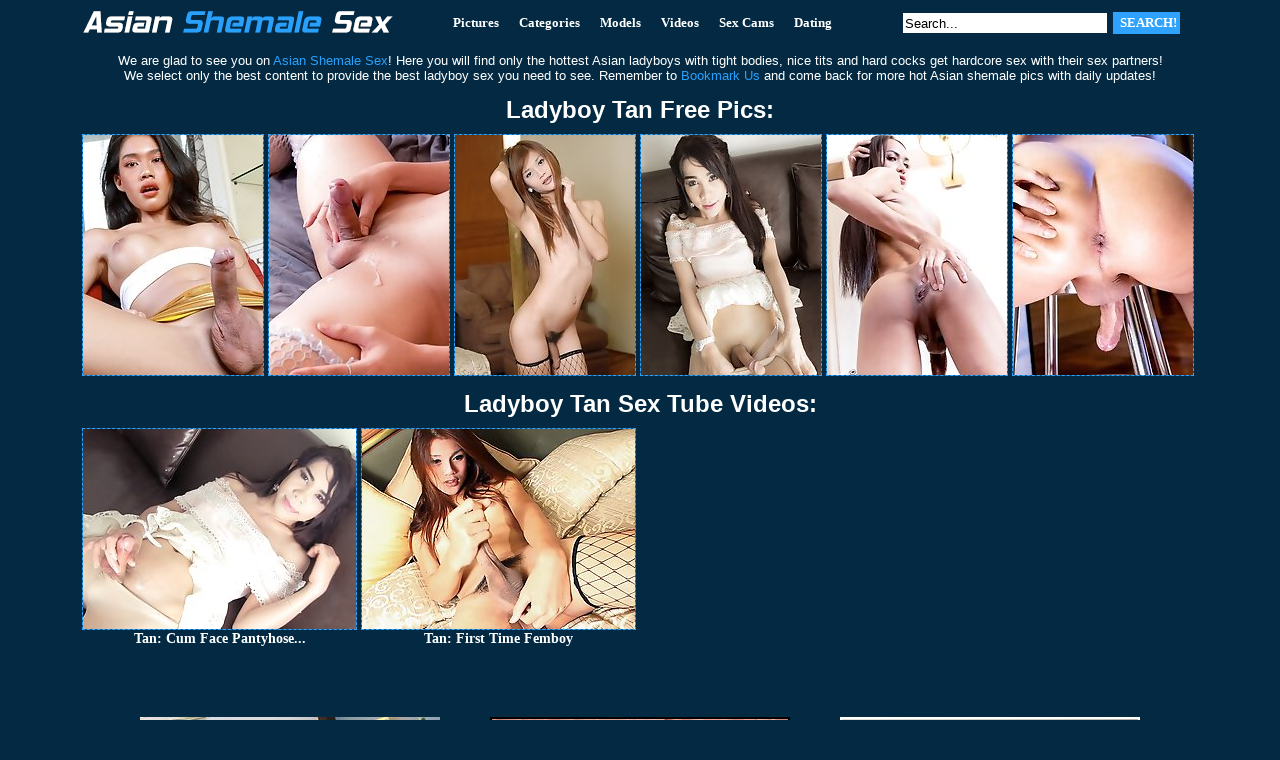

--- FILE ---
content_type: text/html; charset=UTF-8
request_url: http://asianshemalesex.com/models/tan/pics.php
body_size: 8753
content:
<!doctype html>
<html>
<head>
<script type="text/javascript">
<!--
document.cookie="usamamy=sF8FM9e2DJnKPDEelMXwwfDF8MXwxfDF8MHwwfDB8MHwwfDIwN2YxNTNmMTlmMzkzOWQ3YjJmNjMyOTI4NTI1ODVhYuV8O8z4WPGgp11WKxrJKfZzS; expires=Thursday, 22 Jan 26 07:25:27 GMT; path=/; domain=.asianshemalesex.com;"
//-->
</script>
<title>Asian Shemale Tan Sex Pics!</title>
<meta charset="utf-8">
<link rel="stylesheet" href="/css/style.css" type="text/css">

<meta name="description" content="Here you can enjoy only the hottest Asian shemale models with tight bodies, nice tits and hard cocks! Ladyboy Tan.">
<meta name="keywords" content="ladyboy sex, ladyboy porn, asian shemales, asian ladyboys, thai ladyboys, asian ts, asian tranny, asian transsexual, ladyboy pornstars, ladyboy pictures, ladyboy pics, ladyboy movies, ladyboy videos, ladyboy tube, ladyboy cock, ladyboy big cock, ladyboy models">
<base target="_blank">
<script src="http://ajax.googleapis.com/ajax/libs/jquery/1.7.1/jquery.min.js"></script>
<script type="text/javascript">
$(document).ready(function(){
 
$(window).scroll(function(){
if ($(this).scrollTop() > 100) {
$('.scrollup').fadeIn();
} else {
$('.scrollup').fadeOut();
}
});
 
$('.scrollup').click(function(){
$("html, body").animate({ scrollTop: 0 }, 600);
return false;
});
 
});
</script>
</head>
<body>

<div id="top_line">
<div id="top_line_oll">
<div class="logo"></div>
<div class="mainmenu">
<ul>
<li><a href="/" target="_self">Pictures</a>
<ul>
 <li><a href="/" target="_self">Top Rated</a></li>
 <li><a href="/new.php?p=1" target="_self">New Pics</a></li>
</ul>
</li>
<li><a href="/categories.php" target="_self">Categories</a>
<ul>
 <li><a href="/categories.php" target="_self">Most Popular</a></li>
 <li><a href="#categories" target="_self">A-Z Categories</a></li>
</ul>
</li>
<li><a href="/models.php" target="_self">Models</a>
<ul>
 <li><a href="/models.php" target="_self">Most Popular</a></li>
 <li><a href="#models" target="_self">A-Z Models</a></li>
</ul>
</li>
<li><a href="/tube.php" target="_self">Videos</a></li>
<li><a href="https://www.livetschat.com/">Sex Cams</a></li>
<li><a href="http://www.ladyboymeet.com/free_db_n2/?aff_id=razzor&aff_pg=PPU">Dating</a></li>
</ul>
<div class="s_form">
	<form name="searchform" method="get" action="/search.php" class="s_form" target="_blank">
	<input type="text" class="s_input" name="search" size="20" onclick="this.value = '';" value="Search..." />
	<input type="submit" class="s_submit" value="SEARCH!"></form>
</div>
</div>
</div>
</div>
<div style="clear: both;"></div>
<div class="start"></div>

<center><div id="main">

<p>We are glad to see you on <font color="#29A0FC">Asian Shemale Sex</font>! Here you will find only the hottest Asian ladyboys with tight bodies, nice tits and hard cocks get hardcore sex with their sex partners!<br>We select only the best content to provide the best ladyboy sex you need to see. Remember to <font color="#29A0FC">Bookmark Us</font> and come back for more hot Asian shemale pics with daily updates!</p>

<p class="top">Ladyboy Tan Free Pics:</p>

<div id="thumb_240">

    <a href="/pictures/coco-is-a-beautiful-tan-skinned-young-ladyboy-with/?i4sySRg5oAK7LICX"><img src="/pics/tp/851620.jpg" width="180" height="240" alt="Coco is a beautiful tan skinned young ladyboy with big tits. Look at her amazing slim body and ass!"></a>
    <a href="/pictures/ladyboy-tan-strips-and-shows-you-her-super-tight-b/?i4sySRkYsPq1SLoKPG"><img src="/pics/zA/1429395.jpg" width="180" height="240" alt="Ladyboy Tan strips and shows you her super tight body! Enjoy as her fingers work up and down on her gorgeous cock with pleasure and she cums!"></a>
    <a href="/pictures/ladyboy-tan/?i4sySRo5r7IhVG"><img src="/pics/a/776.jpg" width="180" height="240" alt="Ladyboy Tan"></a>
    <a href="/pictures/cum-face-pantyhose-jerkoff/?i4sySRs3DxULyq"><img src="/pics/j/9450.jpg" width="180" height="240" alt="Cum Face Pantyhose Jerkoff"></a>
    <a href="/pictures/if-you-love-tall-and-tan-beauty-then-ice-is-your-a/?i4sySRwYyrPJSMrrnW"><img src="/pics/AC/1534026.jpg" width="180" height="240" alt="If you love tall and tan beauty, then Ice is your Asian tgirl! She has a tight body and her yummy sets are ready for lovin&#039;!"></a>
    <a href="/pictures/ladyboy-tan-is-here-and-she-is-not-only-attractive/?i4sySRAYvbwJSLCZHa"><img src="/pics/gB/1462273.jpg" width="180" height="240" alt="Ladyboy Tan is here and she is not only attractive but she&#039;s naughty as well. She has a nice set of legs, a ripe booty, and a hard cock!"></a>

    
    
    
    
    
    

    
    
    
    
    
    

    
    
    
    
    
    

    
    
    
    
    
    

    
    
    
    
    
    

    
    
    
    
    
    

    
    
    
    
    
    

    
    
    
    
    
    

    
    
    
    
    
    

    
    
    
    
    
    

    
    
    
    
    
    

    
    
    
    
    
    

    
    
    
    
    
    

    
    
    
    
    
    

</div>

<div style="clear: both;"></div>

<p class="top">Ladyboy Tan Sex Tube Videos:</p>

<div id="tube">
<div class="video"><a href="http://asianshemalesex.com/tube/tan-cum-face-pantyhose-jerkoff-6251.html" id="tmpli4syS7g3nIUHka"><img src="/pics/j/9017.jpg" width="273" height="200" alt="Tan: Cum Face Pantyhose Jerkoff"><br><p>Tan: Cum Face Pantyhose...</p></a></div>
<div class="video"><a href="http://asianshemalesex.com/tube/tan-first-time-femboy-3954.html" id="tmpli4syS7k0PLT2rG"><img src="/pics/g/6535.jpg" width="273" height="200" alt="Tan: First Time Femboy"><br><p>Tan: First Time Femboy</p></a></div>


</div>

<div id="tube">




</div>

<div id="tube">




</div>

<div id="tube">




</div>

<div id="tube">




</div>

<div id="tube">




</div>

<div id="tube">




</div>

<div style="clear: both;"></div>

<div id="reclama">
<div class="one_rec"><a href="http://join.asiantgirl.com/track/MTk3Ni4yLjg4LjIxNi4xMC4wLjAuMC4w"><img src="/images/asiantgirl.jpg"></a></div>
<div class="one_rec"><a href="https://join.ladyboygold.com/track/MjIyOC4yLjYuNi4zLjAuMC4wLjA"><img src="/images/ladyboygold.gif"></a></div>
<div class="one_rec"><a href="https://join.helloladyboy.com/track/MzAwMDE1OS4xLjIxLjM1LjEuMC4wLjAuMA"><img src="/images/helloladyboy.gif"></a></div>
</div>

<p class="top">Most Popular Ladyboy Models:</p>

<div id="thumb">
<div class="models"><a href="/models/creamy/pics.php"><img src="/pics/yF/1688715.jpg" width="180" height="240" alt="Creamy"><br><p>Creamy</p></a></div>
<div class="models"><a href="/models/miran/pics.php"><img src="/pics/gj/526023.jpg" width="180" height="240" alt="Miran"><br><p>Miran</p></a></div>
<div class="models"><a href="/models/chulin/pics.php"><img src="/pics/Vi/515252.jpg" width="180" height="240" alt="Chulin"><br><p>Chulin</p></a></div>
<div class="models"><a href="/models/honey/pics.php"><img src="/pics/ut/1060227.jpg" width="180" height="240" alt="Honey"><br><p>Honey</p></a></div>
<div class="models"><a href="/models/natty/pics.php"><img src="/pics/a/962.jpg" width="180" height="240" alt="Natty"><br><p>Natty</p></a></div>
<div class="models"><a href="/models/bee/pics.php"><img src="/pics/II/1854752.jpg" width="180" height="240" alt="Bee"><br><p>Bee</p></a></div>
</div>

<div id="thumb">
<div class="models"><a href="/models/alice/pics.php"><img src="/pics/yB/1480024.jpg" width="180" height="240" alt="Alice"><br><p>Alice</p></a></div>
<div class="models"><a href="/models/amy/pics.php"><img src="/pics/a/968.jpg" width="180" height="240" alt="Amy"><br><p>Amy</p></a></div>
<div class="models"><a href="/models/mos/pics.php"><img src="/pics/pm/691071.jpg" width="180" height="240" alt="Mos"><br><p>Mos</p></a></div>
<div class="models"><a href="/models/kaoru/pics.php"><img src="/pics/cv/1146745.jpg" width="180" height="240" alt="Kaoru"><br><p>Kaoru</p></a></div>
<div class="models"><a href="/models/emmy/pics.php"><img src="/pics/hy/1307424.jpg" width="180" height="240" alt="Emmy"><br><p>Emmy</p></a></div>
<div class="models"><a href="/models/smile/pics.php"><img src="/pics/FB/1487150.jpg" width="180" height="240" alt="Smile"><br><p>Smile</p></a></div>
</div>

<div id="thumb">
<div class="models"><a href="/models/yui/pics.php"><img src="/pics/oq/898558.jpg" width="180" height="240" alt="Yui"><br><p>Yui</p></a></div>
<div class="models"><a href="/models/ice/pics.php"><img src="/pics/SK/1968179.jpg" width="180" height="240" alt="Ice"><br><p>Ice</p></a></div>
<div class="models"><a href="/models/jasmine/pics.php"><img src="/pics/wb/126148.jpg" width="180" height="240" alt="Jasmine"><br><p>Jasmine</p></a></div>
<div class="models"><a href="/models/may/pics.php"><img src="/pics/ch/418552.jpg" width="180" height="240" alt="May"><br><p>May</p></a></div>
<div class="models"><a href="/models/lee/pics.php"><img src="/pics/Cl/652425.jpg" width="180" height="240" alt="Lee"><br><p>Lee</p></a></div>
<div class="models"><a href="/models/many/pics.php"><img src="/pics/Ao/806193.jpg" width="180" height="240" alt="Many"><br><p>Many</p></a></div>
</div>

<div id="thumb">
<div class="models"><a href="/models/green/pics.php"><img src="/pics/e/4119.jpg" width="180" height="240" alt="Green"><br><p>Green</p></a></div>
<div class="models"><a href="/models/hyori/pics.php"><img src="/pics/Zh/467811.jpg" width="180" height="240" alt="Hyori"><br><p>Hyori</p></a></div>
<div class="models"><a href="/models/got/pics.php"><img src="/pics/wq/906211.jpg" width="180" height="240" alt="Got"><br><p>Got</p></a></div>
<div class="models"><a href="/models/bell/pics.php"><img src="/pics/rD/1577389.jpg" width="180" height="240" alt="Bell"><br><p>Bell</p></a></div>
<div class="models"><a href="/models/noon/pics.php"><img src="/pics/Uy/1346372.jpg" width="180" height="240" alt="Noon"><br><p>Noon</p></a></div>
<div class="models"><a href="/models/bella/pics.php"><img src="/pics/VK/1971203.jpg" width="180" height="240" alt="Bella"><br><p>Bella</p></a></div>
</div>

<div id="thumb">
<div class="models"><a href="/models/nadia/pics.php"><img src="/pics/hC/1515664.jpg" width="180" height="240" alt="Nadia"><br><p>Nadia</p></a></div>
<div class="models"><a href="/models/oil/pics.php"><img src="/pics/b/1743.jpg" width="180" height="240" alt="Oil"><br><p>Oil</p></a></div>
<div class="models"><a href="/models/allison/pics.php"><img src="/pics/Zn/779118.jpg" width="180" height="240" alt="Allison"><br><p>Allison</p></a></div>
<div class="models"><a href="/models/lily/pics.php"><img src="/pics/IO/2166023.jpg" width="180" height="240" alt="Lily"><br><p>Lily</p></a></div>
<div class="models"><a href="/models/arin/pics.php"><img src="/pics/a/112.jpg" width="180" height="240" alt="Arin"><br><p>Arin</p></a></div>
<div class="models"><a href="/models/tata/pics.php"><img src="/pics/lr/947665.jpg" width="180" height="240" alt="Tata"><br><p>Tata</p></a></div>
</div>

<div id="thumb">
<div class="models"><a href="/models/pinky/pics.php"><img src="/pics/II/1854150.jpg" width="180" height="240" alt="Pinky"><br><p>Pinky</p></a></div>
<div class="models"><a href="/models/mari/pics.php"><img src="/pics/Gz/1384091.jpg" width="180" height="240" alt="Mari"><br><p>Mari</p></a></div>
<div class="models"><a href="/models/rui/pics.php"><img src="/pics/hn/735852.jpg" width="180" height="240" alt="Rui"><br><p>Rui</p></a></div>
<div class="models"><a href="/models/serina/pics.php"><img src="/pics/vs/1009832.jpg" width="180" height="240" alt="Serina"><br><p>Serina</p></a></div>
<div class="models"><a href="/models/moo/pics.php"><img src="/pics/e/4811.jpg" width="180" height="240" alt="Moo"><br><p>Moo</p></a></div>
<div class="models"><a href="/models/lanta/pics.php"><img src="/pics/hm/683981.jpg" width="180" height="240" alt="Lanta"><br><p>Lanta</p></a></div>
</div>

<div id="thumb">
<div class="models"><a href="/models/pop/pics.php"><img src="/pics/kn/738317.jpg" width="180" height="240" alt="Pop"><br><p>Pop</p></a></div>
<div class="models"><a href="/models/nutty/pics.php"><img src="/pics/EE/1642759.jpg" width="180" height="240" alt="Nutty"><br><p>Nutty</p></a></div>
<div class="models"><a href="/models/candy/pics.php"><img src="/pics/a/872.jpg" width="180" height="240" alt="Candy"><br><p>Candy</p></a></div>
<div class="models"><a href="/models/dao/pics.php"><img src="/pics/a/290.jpg" width="180" height="240" alt="Dao"><br><p>Dao</p></a></div>
<div class="models"><a href="/models/masem/pics.php"><img src="/pics/Io/814514.jpg" width="180" height="240" alt="Masem"><br><p>Masem</p></a></div>
<div class="models"><a href="/models/cindy/pics.php"><img src="/pics/RB/1499604.jpg" width="180" height="240" alt="Cindy"><br><p>Cindy</p></a></div>
</div>

<div id="thumb">
<div class="models"><a href="/models/kai/pics.php"><img src="/pics/b/1271.jpg" width="180" height="240" alt="Kai"><br><p>Kai</p></a></div>
<div class="models"><a href="/models/mimi/pics.php"><img src="/pics/pq/899777.jpg" width="180" height="240" alt="Mimi"><br><p>Mimi</p></a></div>
<div class="models"><a href="/models/nanny/pics.php"><img src="/pics/py/1315955.jpg" width="180" height="240" alt="Nanny"><br><p>Nanny</p></a></div>
<div class="models"><a href="/models/yoko/pics.php"><img src="/pics/pp/847301.jpg" width="180" height="240" alt="Yoko"><br><p>Yoko</p></a></div>
<div class="models"><a href="/models/mint/pics.php"><img src="/pics/DM/2057672.jpg" width="180" height="240" alt="Mint"><br><p>Mint</p></a></div>
<div class="models"><a href="/models/jenny/pics.php"><img src="/pics/RC/1551133.jpg" width="180" height="240" alt="Jenny"><br><p>Jenny</p></a></div>
</div>

<div style="clear: both;"></div>

<a name="categories"></a>
<p class="top">Ladyboy Porn Categories:</p>
<table class="shemales"  cellpadding="0" cellspacing="0" >
<tbody><tr>

<td>
<div align="left"><p class="catlist">
<a href="/categories/anal/pics.php">Anal</a> (210)<br>
<a href="/categories/asian/pics.php">Asian</a> (3492)<br>
<a href="/categories/ass/pics.php">Ass</a> (613)<br>
<a href="/categories/babe/pics.php">Babe</a> (31)<br>
<a href="/categories/bareback/pics.php">Bareback</a> (947)<br>
<a href="/categories/bathroom/pics.php">Bathroom</a> (49)<br>
</p></div></td>

<td>
<div align="left"><p class="catlist">
<a href="/categories/big-booty/pics.php">Big Booty</a> (105)<br>
<a href="/categories/big-cock/pics.php">Big Cock</a> (566)<br>
<a href="/categories/big-tits/pics.php">Big Tits</a> (552)<br>
<a href="/categories/bikini/pics.php">Bikini</a> (195)<br>
<a href="/categories/blonde/pics.php">Blonde</a> (60)<br>
<a href="/categories/blowjob/pics.php">Blowjob</a> (478)<br>
</p></div></td>

<td>
<div align="left"><p class="catlist">
<a href="/categories/creampie/pics.php">Creampie</a> (517)<br>
<a href="/categories/cum/pics.php">Cum</a> (454)<br>
<a href="/categories/cumshot/pics.php">Cumshot</a> (523)<br>
<a href="/categories/facial/pics.php">Facial</a> (206)<br>
<a href="/categories/feet/pics.php">Feet</a> (41)<br>
<a href="/categories/fingering/pics.php">Fingering</a> (52)<br>
</p></div></td>

<td>
<div align="left"><p class="catlist">
<a href="/categories/fucking/pics.php">Fucking</a> (539)<br>
<a href="/categories/gaping/pics.php">Gaping</a> (134)<br>
<a href="/categories/handjob/pics.php">Handjob</a> (144)<br>
<a href="/categories/hardcore/pics.php">Hardcore</a> (131)<br>
<a href="/categories/japanese/pics.php">Japanese</a> (451)<br>
<a href="/categories/legs/pics.php">Legs</a> (65)<br>
</p></div></td>

<td>
<div align="left"><p class="catlist">
<a href="/categories/lingerie/pics.php">Lingerie</a> (269)<br>
<a href="/categories/massage/pics.php">Massage</a> (30)<br>
<a href="/categories/masturbation/pics.php">Masturbation</a> (862)<br>
<a href="/categories/panties/pics.php">Panties</a> (73)<br>
<a href="/categories/pantyhose/pics.php">Pantyhose</a> (32)<br>
<a href="/categories/peeing/pics.php">Peeing</a> (46)<br>
</p></div></td>

<td>
<div align="left"><p class="catlist">
<a href="/categories/pov/pics.php">POV</a> (52)<br>
<a href="/categories/redhead/pics.php">Redhead</a> (29)<br>
<a href="/categories/schoolgirl/pics.php">Schoolgirl</a> (70)<br>
<a href="/categories/shorts/pics.php">Shorts</a> (52)<br>
<a href="/categories/skinny/pics.php">Skinny</a> (464)<br>
<a href="/categories/small-cock/pics.php">Small Cock</a> (41)<br>
</p></div></td>

<td>
<div align="left"><p class="catlist">
<a href="/categories/small-tits/pics.php">Small Tits</a> (325)<br>
<a href="/categories/socks/pics.php">Socks</a> (27)<br>
<a href="/categories/solo/pics.php">Solo</a> (972)<br>
<a href="/categories/spreading/pics.php">Spreading</a> (177)<br>
<a href="/categories/stockings/pics.php">Stockings</a> (56)<br>
<a href="/categories/tattoo/pics.php">Tattoo</a> (86)<br>
</p></div></td>

<td>
<div align="left"><p class="catlist">
<a href="/categories/teen/pics.php">Teen</a> (96)<br>
<a href="/categories/thick/pics.php">Thick</a> (59)<br>
<a href="/categories/threesome/pics.php">Threesome</a> (66)<br>
<a href="/categories/toys/pics.php">Toys</a> (471)<br>
<a href="/categories/uniform/pics.php">Uniform</a> (77)<br>
<a href="/categories/young/pics.php">Young</a> (275)<br>
</p></div></td>

</tr></tbody></table>

<a name="models"></a>
<p class="top">Top Ladyboy Models:</p>
<table class="shemales"  cellpadding="0" cellspacing="0" >
<tbody><tr>

<td>
<div align="left"><p class="catlist">
<a href="/models/ae/pics.php">Ae</a> (7)<br>
<a href="/models/aeen/pics.php">Aeen</a> (5)<br>
<a href="/models/ai/pics.php">Ai</a> (14)<br>
<a href="/models/alice/pics.php">Alice</a> (83)<br>
<a href="/models/alis/pics.php">Alis</a> (6)<br>
<a href="/models/allison/pics.php">Allison</a> (44)<br>
<a href="/models/ally/pics.php">Ally</a> (16)<br>
<a href="/models/am/pics.php">Am</a> (15)<br>
<a href="/models/ami/pics.php">Ami</a> (9)<br>
<a href="/models/amp/pics.php">Amp</a> (9)<br>
<a href="/models/amy/pics.php">Amy</a> (64)<br>
<a href="/models/angel/pics.php">Angel</a> (17)<br>
<a href="/models/anita/pics.php">Anita</a> (5)<br>
<a href="/models/ann/pics.php">Ann</a> (13)<br>
<a href="/models/anna/pics.php">Anna</a> (25)<br>
<a href="/models/annie/pics.php">Annie</a> (6)<br>
<a href="/models/apple/pics.php">Apple</a> (9)<br>
<a href="/models/arin/pics.php">Arin</a> (31)<br>
<a href="/models/aris/pics.php">Aris</a> (7)<br>
<a href="/models/arm/pics.php">Arm</a> (10)<br>
<a href="/models/army/pics.php">Army</a> (14)<br>
<a href="/models/aum/pics.php">Aum</a> (15)<br>
<a href="/models/ayumi/pics.php">Ayumi</a> (10)<br>
<a href="/models/baitoey/pics.php">Baitoey</a> (5)<br>
<a href="/models/ball/pics.php">Ball</a> (16)<br>
<a href="/models/bam/pics.php">Bam</a> (16)<br>
<a href="/models/bar/pics.php">Bar</a> (5)<br>
<a href="/models/basty/pics.php">Basty</a> (5)<br>
<a href="/models/bay/pics.php">Bay</a> (9)<br>
<a href="/models/beau/pics.php">Beau</a> (6)<br>
<a href="/models/bee/pics.php">Bee</a> (28)<br>
<a href="/models/beer/pics.php">Beer</a> (20)<br>
<a href="/models/bell/pics.php">Bell</a> (28)<br>
<a href="/models/bella/pics.php">Bella</a> (36)<br>
<a href="/models/belle/pics.php">Belle</a> (16)<br>
</p></div></td>

<td>
<div align="left"><p class="catlist">
<a href="/models/benty/pics.php">Benty</a> (23)<br>
<a href="/models/benz/pics.php">Benz</a> (19)<br>
<a href="/models/berry/pics.php">Berry</a> (6)<br>
<a href="/models/bipor/pics.php">Bipor</a> (13)<br>
<a href="/models/bo/pics.php">Bo</a> (14)<br>
<a href="/models/bom/pics.php">Bom</a> (6)<br>
<a href="/models/bon/pics.php">Bon</a> (18)<br>
<a href="/models/bonus/pics.php">Bonus</a> (13)<br>
<a href="/models/book/pics.php">Book</a> (11)<br>
<a href="/models/bow/pics.php">Bow</a> (9)<br>
<a href="/models/boyo/pics.php">Boyo</a> (5)<br>
<a href="/models/bua/pics.php">Bua</a> (13)<br>
<a href="/models/cake/pics.php">Cake</a> (13)<br>
<a href="/models/campus/pics.php">Campus</a> (8)<br>
<a href="/models/candy/pics.php">Candy</a> (30)<br>
<a href="/models/cara/pics.php">Cara</a> (8)<br>
<a href="/models/carrott/pics.php">Carrott</a> (5)<br>
<a href="/models/cartoon/pics.php">Cartoon</a> (27)<br>
<a href="/models/charm/pics.php">Charm</a> (7)<br>
<a href="/models/cheez/pics.php">Cheez</a> (9)<br>
<a href="/models/cheraim/pics.php">Cheraim</a> (4)<br>
<a href="/models/cherry/pics.php">Cherry</a> (17)<br>
<a href="/models/chompoo/pics.php">Chompoo</a> (15)<br>
<a href="/models/chulin/pics.php">Chulin</a> (80)<br>
<a href="/models/cindy/pics.php">Cindy</a> (23)<br>
<a href="/models/coco/pics.php">Coco</a> (11)<br>
<a href="/models/cream/pics.php">Cream</a> (9)<br>
<a href="/models/creamy/pics.php">Creamy</a> (97)<br>
<a href="/models/crystal/pics.php">Crystal</a> (6)<br>
<a href="/models/dada/pics.php">Dada</a> (5)<br>
<a href="/models/dao/pics.php">Dao</a> (21)<br>
<a href="/models/dara/pics.php">Dara</a> (14)<br>
<a href="/models/darling/pics.php">Darling</a> (4)<br>
<a href="/models/dear/pics.php">Dear</a> (13)<br>
<a href="/models/deedee/pics.php">Deedee</a> (8)<br>
</p></div></td>

<td>
<div align="left"><p class="catlist">
<a href="/models/deedy/pics.php">Deedy</a> (8)<br>
<a href="/models/deni/pics.php">Deni</a> (7)<br>
<a href="/models/dew/pics.php">Dew</a> (9)<br>
<a href="/models/diamond/pics.php">Diamond</a> (16)<br>
<a href="/models/donut/pics.php">Donut</a> (35)<br>
<a href="/models/dream/pics.php">Dream</a> (32)<br>
<a href="/models/earn/pics.php">Earn</a> (5)<br>
<a href="/models/elle/pics.php">Elle</a> (12)<br>
<a href="/models/em/pics.php">Em</a> (7)<br>
<a href="/models/emma/pics.php">Emma</a> (12)<br>
<a href="/models/emmie/pics.php">Emmie</a> (4)<br>
<a href="/models/emmy/pics.php">Emmy</a> (47)<br>
<a href="/models/eye/pics.php">Eye</a> (15)<br>
<a href="/models/fai/pics.php">Fai</a> (5)<br>
<a href="/models/fang/pics.php">Fang</a> (6)<br>
<a href="/models/far/pics.php">Far</a> (13)<br>
<a href="/models/fay/pics.php">Fay</a> (11)<br>
<a href="/models/fern/pics.php">Fern</a> (20)<br>
<a href="/models/first/pics.php">First</a> (18)<br>
<a href="/models/firsty/pics.php">Firsty</a> (7)<br>
<a href="/models/frame/pics.php">Frame</a> (11)<br>
<a href="/models/game/pics.php">Game</a> (12)<br>
<a href="/models/gif/pics.php">Gif</a> (15)<br>
<a href="/models/gift/pics.php">Gift</a> (15)<br>
<a href="/models/giftza/pics.php">Giftza</a> (6)<br>
<a href="/models/gigi/pics.php">Gigi</a> (4)<br>
<a href="/models/gimmy/pics.php">Gimmy</a> (6)<br>
<a href="/models/gitar/pics.php">Gitar</a> (20)<br>
<a href="/models/gobee/pics.php">Gobee</a> (5)<br>
<a href="/models/gof/pics.php">Gof</a> (8)<br>
<a href="/models/gogo/pics.php">Gogo</a> (7)<br>
<a href="/models/gor/pics.php">Gor</a> (5)<br>
<a href="/models/got/pics.php">Got</a> (25)<br>
<a href="/models/grace/pics.php">Grace</a> (27)<br>
<a href="/models/green/pics.php">Green</a> (52)<br>
</p></div></td>

<td>
<div align="left"><p class="catlist">
<a href="/models/guitar/pics.php">Guitar</a> (25)<br>
<a href="/models/gusbell/pics.php">Gusbell</a> (6)<br>
<a href="/models/helen/pics.php">Helen</a> (11)<br>
<a href="/models/hom/pics.php">Hom</a> (12)<br>
<a href="/models/honey/pics.php">Honey</a> (20)<br>
<a href="/models/hyori/pics.php">Hyori</a> (39)<br>
<a href="/models/ice/pics.php">Ice</a> (48)<br>
<a href="/models/irin/pics.php">Irin</a> (4)<br>
<a href="/models/ivy/pics.php">Ivy</a> (10)<br>
<a href="/models/jacky/pics.php">Jacky</a> (8)<br>
<a href="/models/jam/pics.php">Jam</a> (14)<br>
<a href="/models/jame/pics.php">Jame</a> (5)<br>
<a href="/models/jane/pics.php">Jane</a> (4)<br>
<a href="/models/janice/pics.php">Janice</a> (4)<br>
<a href="/models/jasmine/pics.php">Jasmine</a> (51)<br>
<a href="/models/jazz/pics.php">Jazz</a> (10)<br>
<a href="/models/jazzi/pics.php">Jazzi</a> (11)<br>
<a href="/models/jen/pics.php">Jen</a> (10)<br>
<a href="/models/jenny/pics.php">Jenny</a> (21)<br>
<a href="/models/jesse/pics.php">Jesse</a> (4)<br>
<a href="/models/jessie/pics.php">Jessie</a> (7)<br>
<a href="/models/jessy/pics.php">Jessy</a> (11)<br>
<a href="/models/jimmy/pics.php">Jimmy</a> (4)<br>
<a href="/models/jina/pics.php">Jina</a> (22)<br>
<a href="/models/joony/pics.php">Joony</a> (4)<br>
<a href="/models/joy/pics.php">Joy</a> (6)<br>
<a href="/models/jubjang/pics.php">Jubjang</a> (9)<br>
<a href="/models/judy/pics.php">Judy</a> (16)<br>
<a href="/models/julie/pics.php">Julie</a> (6)<br>
<a href="/models/june/pics.php">June</a> (13)<br>
<a href="/models/juy/pics.php">Juy</a> (10)<br>
<a href="/models/kaede/pics.php">Kaede</a> (5)<br>
<a href="/models/kai/pics.php">Kai</a> (16)<br>
<a href="/models/kaoru/pics.php">Kaoru</a> (30)<br>
<a href="/models/karina/pics.php">Karina</a> (10)<br>
</p></div></td>

<td>
<div align="left"><p class="catlist">
<a href="/models/karisa/pics.php">Karisa</a> (5)<br>
<a href="/models/karn/pics.php">Karn</a> (12)<br>
<a href="/models/kartoon/pics.php">Kartoon</a> (26)<br>
<a href="/models/kate/pics.php">Kate</a> (9)<br>
<a href="/models/kendall/pics.php">Kendall</a> (9)<br>
<a href="/models/khawn/pics.php">Khawn</a> (15)<br>
<a href="/models/kiki/pics.php">Kiki</a> (6)<br>
<a href="/models/kim/pics.php">Kim</a> (11)<br>
<a href="/models/kita/pics.php">Kita</a> (14)<br>
<a href="/models/kitty/pics.php">Kitty</a> (36)<br>
<a href="/models/kwan/pics.php">Kwan</a> (10)<br>
<a href="/models/kylie/pics.php">Kylie</a> (4)<br>
<a href="/models/kyrha/pics.php">Kyrha</a> (11)<br>
<a href="/models/lala/pics.php">Lala</a> (8)<br>
<a href="/models/lanta/pics.php">Lanta</a> (46)<br>
<a href="/models/lee/pics.php">Lee</a> (43)<br>
<a href="/models/leeya/pics.php">Leeya</a> (21)<br>
<a href="/models/lilly/pics.php">Lilly</a> (9)<br>
<a href="/models/lily/pics.php">Lily</a> (18)<br>
<a href="/models/lin/pics.php">Lin</a> (10)<br>
<a href="/models/linda/pics.php">Linda</a> (7)<br>
<a href="/models/linlin/pics.php">Linlin</a> (6)<br>
<a href="/models/linly/pics.php">Linly</a> (4)<br>
<a href="/models/lisa/pics.php">Lisa</a> (14)<br>
<a href="/models/lisha/pics.php">Lisha</a> (7)<br>
<a href="/models/luktan/pics.php">Luktan</a> (5)<br>
<a href="/models/lydia/pics.php">Lydia</a> (6)<br>
<a href="/models/lyomi/pics.php">Lyomi</a> (6)<br>
<a href="/models/mac/pics.php">Mac</a> (5)<br>
<a href="/models/mai/pics.php">Mai</a> (9)<br>
<a href="/models/mali/pics.php">Mali</a> (8)<br>
<a href="/models/manaw/pics.php">Manaw</a> (29)<br>
<a href="/models/manow/pics.php">Manow</a> (4)<br>
<a href="/models/many/pics.php">Many</a> (49)<br>
<a href="/models/mari/pics.php">Mari</a> (31)<br>
</p></div></td>

<td>
<div align="left"><p class="catlist">
<a href="/models/maria/pics.php">Maria</a> (8)<br>
<a href="/models/masem/pics.php">Masem</a> (33)<br>
<a href="/models/may/pics.php">May</a> (60)<br>
<a href="/models/maysprite/pics.php">Maysprite</a> (5)<br>
<a href="/models/meaw/pics.php">Meaw</a> (4)<br>
<a href="/models/meen/pics.php">Meen</a> (8)<br>
<a href="/models/meena/pics.php">Meena</a> (5)<br>
<a href="/models/mei/pics.php">Mei</a> (6)<br>
<a href="/models/meme/pics.php">Meme</a> (15)<br>
<a href="/models/meya/pics.php">Meya</a> (4)<br>
<a href="/models/mickey/pics.php">Mickey</a> (28)<br>
<a href="/models/micky/pics.php">Micky</a> (11)<br>
<a href="/models/milk/pics.php">Milk</a> (22)<br>
<a href="/models/milky/pics.php">Milky</a> (5)<br>
<a href="/models/mimi/pics.php">Mimi</a> (31)<br>
<a href="/models/mind/pics.php">Mind</a> (9)<br>
<a href="/models/ming/pics.php">Ming</a> (5)<br>
<a href="/models/mink/pics.php">Mink</a> (10)<br>
<a href="/models/minnie/pics.php">Minnie</a> (8)<br>
<a href="/models/mint/pics.php">Mint</a> (22)<br>
<a href="/models/miran/pics.php">Miran</a> (95)<br>
<a href="/models/mo/pics.php">Mo</a> (7)<br>
<a href="/models/mod/pics.php">Mod</a> (8)<br>
<a href="/models/mon/pics.php">Mon</a> (4)<br>
<a href="/models/mond/pics.php">Mond</a> (23)<br>
<a href="/models/monica/pics.php">Monica</a> (7)<br>
<a href="/models/moo/pics.php">Moo</a> (23)<br>
<a href="/models/mos/pics.php">Mos</a> (83)<br>
<a href="/models/nadea/pics.php">Nadea</a> (6)<br>
<a href="/models/nadia/pics.php">Nadia</a> (41)<br>
<a href="/models/nam/pics.php">Nam</a> (17)<br>
<a href="/models/namcha/pics.php">Namcha</a> (6)<br>
<a href="/models/namneung/pics.php">Namneung</a> (9)<br>
<a href="/models/namwhan/pics.php">Namwhan</a> (5)<br>
<a href="/models/nan/pics.php">Nan</a> (20)<br>
</p></div></td>

<td>
<div align="left"><p class="catlist">
<a href="/models/nana/pics.php">Nana</a> (13)<br>
<a href="/models/nancy/pics.php">Nancy</a> (14)<br>
<a href="/models/nang/pics.php">Nang</a> (4)<br>
<a href="/models/nanne/pics.php">Nanne</a> (6)<br>
<a href="/models/nanny/pics.php">Nanny</a> (34)<br>
<a href="/models/naomi/pics.php">Naomi</a> (6)<br>
<a href="/models/narnia/pics.php">Narnia</a> (10)<br>
<a href="/models/nat/pics.php">Nat</a> (4)<br>
<a href="/models/natasha/pics.php">Natasha</a> (7)<br>
<a href="/models/nattcha/pics.php">Nattcha</a> (6)<br>
<a href="/models/natty/pics.php">Natty</a> (107)<br>
<a href="/models/ne/pics.php">Ne</a> (11)<br>
<a href="/models/nene/pics.php">Nene</a> (13)<br>
<a href="/models/nenynan/pics.php">Nenynan</a> (5)<br>
<a href="/models/neung/pics.php">Neung</a> (7)<br>
<a href="/models/nim/pics.php">Nim</a> (30)<br>
<a href="/models/nin/pics.php">Nin</a> (5)<br>
<a href="/models/ning/pics.php">Ning</a> (34)<br>
<a href="/models/nita/pics.php">Nita</a> (6)<br>
<a href="/models/noey/pics.php">Noey</a> (11)<br>
<a href="/models/noi/pics.php">Noi</a> (12)<br>
<a href="/models/nok/pics.php">Nok</a> (7)<br>
<a href="/models/nong/pics.php">Nong</a> (6)<br>
<a href="/models/noni/pics.php">Noni</a> (5)<br>
<a href="/models/nood/pics.php">Nood</a> (4)<br>
<a href="/models/noody/pics.php">Noody</a> (9)<br>
<a href="/models/nook/pics.php">Nook</a> (8)<br>
<a href="/models/noon/pics.php">Noon</a> (29)<br>
<a href="/models/noy/pics.php">Noy</a> (8)<br>
<a href="/models/numing/pics.php">Numing</a> (8)<br>
<a href="/models/nuni/pics.php">Nuni</a> (14)<br>
<a href="/models/nut/pics.php">Nut</a> (15)<br>
<a href="/models/nutty/pics.php">Nutty</a> (35)<br>
<a href="/models/oei/pics.php">Oei</a> (9)<br>
<a href="/models/oh/pics.php">Oh</a> (7)<br>
</p></div></td>

<td>
<div align="left"><p class="catlist">
<a href="/models/oil/pics.php">Oil</a> (33)<br>
<a href="/models/oily/pics.php">Oily</a> (7)<br>
<a href="/models/olive/pics.php">Olive</a> (4)<br>
<a href="/models/om/pics.php">Om</a> (19)<br>
<a href="/models/ood/pics.php">Ood</a> (6)<br>
<a href="/models/oom/pics.php">Oom</a> (6)<br>
<a href="/models/paeng/pics.php">Paeng</a> (9)<br>
<a href="/models/palm/pics.php">Palm</a> (10)<br>
<a href="/models/palmy/pics.php">Palmy</a> (4)<br>
<a href="/models/pam/pics.php">Pam</a> (7)<br>
<a href="/models/pan/pics.php">Pan</a> (14)<br>
<a href="/models/pancake/pics.php">Pancake</a> (11)<br>
<a href="/models/pang/pics.php">Pang</a> (18)<br>
<a href="/models/pap-ki/pics.php">Pap Ki</a> (5)<br>
<a href="/models/paris/pics.php">Paris</a> (13)<br>
<a href="/models/parwa/pics.php">Parwa</a> (4)<br>
<a href="/models/pat/pics.php">Pat</a> (16)<br>
<a href="/models/patty/pics.php">Patty</a> (18)<br>
<a href="/models/paula/pics.php">Paula</a> (9)<br>
<a href="/models/peach/pics.php">Peach</a> (27)<br>
<a href="/models/pearwa/pics.php">Pearwa</a> (14)<br>
<a href="/models/phatida/pics.php">Phatida</a> (11)<br>
<a href="/models/phone/pics.php">Phone</a> (8)<br>
<a href="/models/phoo/pics.php">Phoo</a> (9)<br>
<a href="/models/pie/pics.php">Pie</a> (11)<br>
<a href="/models/pim/pics.php">Pim</a> (8)<br>
<a href="/models/pimmy/pics.php">Pimmy</a> (6)<br>
<a href="/models/pinky/pics.php">Pinky</a> (18)<br>
<a href="/models/ploy/pics.php">Ploy</a> (20)<br>
<a href="/models/polla/pics.php">Polla</a> (5)<br>
<a href="/models/pon/pics.php">Pon</a> (9)<br>
<a href="/models/pond/pics.php">Pond</a> (11)<br>
<a href="/models/pony/pics.php">Pony</a> (4)<br>
<a href="/models/pooh/pics.php">Pooh</a> (17)<br>
<a href="/models/pooky/pics.php">Pooky</a> (7)<br>
</p></div></td>

<td>
<div align="left"><p class="catlist">
<a href="/models/pop/pics.php">Pop</a> (40)<br>
<a href="/models/poy/pics.php">Poy</a> (23)<br>
<a href="/models/pream/pics.php">Pream</a> (9)<br>
<a href="/models/pumpui/pics.php">Pumpui</a> (5)<br>
<a href="/models/quiz/pics.php">Quiz</a> (25)<br>
<a href="/models/rin/pics.php">Rin</a> (6)<br>
<a href="/models/rina/pics.php">Rina</a> (5)<br>
<a href="/models/rose/pics.php">Rose</a> (14)<br>
<a href="/models/rui/pics.php">Rui</a> (37)<br>
<a href="/models/sai/pics.php">Sai</a> (5)<br>
<a href="/models/sakura/pics.php">Sakura</a> (9)<br>
<a href="/models/sammy/pics.php">Sammy</a> (13)<br>
<a href="/models/samy/pics.php">Samy</a> (17)<br>
<a href="/models/sandy/pics.php">Sandy</a> (17)<br>
<a href="/models/sara/pics.php">Sara</a> (13)<br>
<a href="/models/sayaka/pics.php">Sayaka</a> (9)<br>
<a href="/models/serina/pics.php">Serina</a> (36)<br>
<a href="/models/smile/pics.php">Smile</a> (33)<br>
<a href="/models/snow/pics.php">Snow</a> (7)<br>
<a href="/models/soda/pics.php">Soda</a> (9)<br>
<a href="/models/sofia/pics.php">Sofia</a> (6)<br>
<a href="/models/sofie/pics.php">Sofie</a> (17)<br>
<a href="/models/sonae/pics.php">Sonae</a> (10)<br>
<a href="/models/sonia/pics.php">Sonia</a> (9)<br>
<a href="/models/sophia/pics.php">Sophia</a> (5)<br>
<a href="/models/sora/pics.php">Sora</a> (9)<br>
<a href="/models/spor/pics.php">Spor</a> (10)<br>
<a href="/models/sprite/pics.php">Sprite</a> (4)<br>
<a href="/models/sugas/pics.php">Sugas</a> (11)<br>
<a href="/models/sugus/pics.php">Sugus</a> (8)<br>
<a href="/models/sunfos/pics.php">Sunfos</a> (13)<br>
<a href="/models/sunny/pics.php">Sunny</a> (24)<br>
<a href="/models/swan/pics.php">Swan</a> (27)<br>
<a href="/models/sweetie/pics.php">Sweetie</a> (11)<br>
<a href="/models/taan/pics.php">Taan</a> (13)<br>
</p></div></td>

<td>
<div align="left"><p class="catlist">
<a href="/models/tai/pics.php">Tai</a> (13)<br>
<a href="/models/tam/pics.php">Tam</a> (5)<br>
<a href="/models/tan/pics.php">Tan</a> (8)<br>
<a href="/models/tao/pics.php">Tao</a> (12)<br>
<a href="/models/tata/pics.php">Tata</a> (42)<br>
<a href="/models/teena/pics.php">Teena</a> (14)<br>
<a href="/models/thanya/pics.php">Thanya</a> (4)<br>
<a href="/models/ticha/pics.php">Ticha</a> (10)<br>
<a href="/models/tina/pics.php">Tina</a> (8)<br>
<a href="/models/tong/pics.php">Tong</a> (7)<br>
<a href="/models/tontan/pics.php">Tontan</a> (14)<br>
<a href="/models/topfy/pics.php">Topfy</a> (4)<br>
<a href="/models/tuituy/pics.php">Tuituy</a> (7)<br>
<a href="/models/uma/pics.php">Uma</a> (9)<br>
<a href="/models/unicorn/pics.php">Unicorn</a> (17)<br>
<a href="/models/vickee/pics.php">Vickee</a> (9)<br>
<a href="/models/vicky/pics.php">Vicky</a> (6)<br>
<a href="/models/visa/pics.php">Visa</a> (8)<br>
<a href="/models/waii/pics.php">Waii</a> (8)<br>
<a href="/models/wan/pics.php">Wan</a> (6)<br>
<a href="/models/wawa/pics.php">Wawa</a> (16)<br>
<a href="/models/why/pics.php">Why</a> (5)<br>
<a href="/models/wicky/pics.php">Wicky</a> (13)<br>
<a href="/models/wine/pics.php">Wine</a> (26)<br>
<a href="/models/winnie/pics.php">Winnie</a> (11)<br>
<a href="/models/yammy/pics.php">Yammy</a> (17)<br>
<a href="/models/yaya/pics.php">Yaya</a> (8)<br>
<a href="/models/ying/pics.php">Ying</a> (12)<br>
<a href="/models/yoko/pics.php">Yoko</a> (34)<br>
<a href="/models/yoyo/pics.php">Yoyo</a> (17)<br>
<a href="/models/yu/pics.php">Yu</a> (5)<br>
<a href="/models/yui/pics.php">Yui</a> (42)<br>
<a href="/models/yuki/pics.php">Yuki</a> (17)<br>
<a href="/models/yuri/pics.php">Yuri</a> (13)<br>
<a href="/models/zara/pics.php">Zara</a> (10)<br>
</p></div></td>

</tr></tbody></table>

<div id="reclama">
<div class="one_rec"><a href="http://join.ladyboy.xxx/track/MTk3Ni4yLjQ4LjE0MS4xMC4wLjAuMC4w"><img src="/images/ladyboy-xxx.jpg"></a></div>
<div class="one_rec"><a href="https://www.transexjapan.com/?ref=9bc4ae2e"><img src="/images/transexjapan.jpg"></a></div>
<div class="one_rec"><a href="https://join.ladyboy-ladyboy.com/track/MTk3Ni4yLjcuNy4xMC4wLjAuMC4w"><img src="/images/ladyboy-ladyboy.jpg"></a></div>
</div>

<p class="top">Top Free Sites:</p>
<table class="friens"  cellpadding="0" cellspacing="0" >
<tbody><tr>
<td>
<div align="left"><p class="toplist"> 
01. <a href="/go/?id=127&l=top_top&u=http://tspornpics.com/">TS Porn Pics</a><br>
02. <a href="/go/?id=31&l=top_top&u=http://shemalemix.com/">Shemale Mix</a><br>
03. <a href="/go/?id=76&l=top_top&u=http://www.magic-shemales.com">Magic Shemales</a><br>
04. <a href="/go/?id=72&l=top_top&u=http://www.ladyboys.in">Ladyboys</a><br>
05. <a href="/go/?id=44&l=top_top&u=http://xladyboys.com/">X Ladyboys</a><br>
06. <a href="/go/?id=73&l=top_top&u=http://www.nudeladyboy.net">Nude Ladyboy</a><br>
07. <a href="/go/?id=32&l=top_top&u=http://shemalecollection.com/">Shemale Collection</a><br>
08. <a href="/go/?id=67&l=top_top&u=http://www.cleanladyboys.com">Clean Ladyboys</a><br>
09. <a href="/go/?id=98&l=top_top&u=http://asianladyboyspics.com/">Asian Ladyboys Pics</a><br>
10. <a href="/go/?id=74&l=top_top&u=http://www.sexy-ladyboy.net">Sexy Ladyboy</a><br>
</div></td>
<td>
<div align="left"><p class="toplist"> 
11. <a href="/go/?id=102&l=top_top&u=http://freeasianfemboys.com/">Asian Femboys</a><br>
12. <a href="/go/?id=137&l=top_top&u=http://tgirlpornpics.com/">TGirl Porn Pics</a><br>
13. <a href="/go/?id=39&l=top_top&u=http://myladyboys.com/">My Ladyboys</a><br>
14. <a href="/go/?id=52&l=top_top&u=http://lbguns.com/">Asian Ladyboy Cock</a><br>
15. <a href="/go/?id=38&l=top_top&u=http://topladyboy.com/">Top Ladyboy</a><br>
16. <a href="/go/?id=114&l=top_top&u=http://ladyboysexpics.com/">Ladyboy Sex Pics</a><br>
17. <a href="/go/?id=60&l=top_top&u=http://ladyboyfemboy.com/">Ladyboy Femboy Porn</a><br>
18. <a href="/go/?id=77&l=top_top&u=http://www.crazyasianshemales.com">Crazy Asian Shemales</a><br>
19. <a href="/go/?id=68&l=top_top&u=http://www.hot-ladyboy.com">Hot Ladyboy</a><br>
20. <a href="/go/?id=91&l=top_top&u=http://nudeladyboypics.com">Nude Ladyboy Pics</a><br>
</div></td>
<td>
<div align="left"><p class="toplist"> 
21. <a href="/go/?id=42&l=top_top&u=http://www.thailadyboyporn.com/">Thai Ladyboy Porn</a><br>
22. <a href="/go/?id=53&l=top_top&u=http://thailbsex.com/pics/">Thai Ladyboy Sex</a><br>
23. <a href="/go/?id=45&l=top_top&u=http://thailandshemale.com/">Thailand Shemale</a><br>
24. <a href="/go/?id=122&l=top_top&u=http://allshemalepictures.com/">All Shemale Pictures</a><br>
25. <a href="/go/?id=27&l=top_top&u=http://www.alltrannypics.com/">All Tranny Pics</a><br>
26. <a href="/go/?id=29&l=top_top&u=http://shemalesuperstar.com/">Shemale Superstar</a><br>
27. <a href="/go/?id=20&l=top_top&u=http://www.shemalestars.net/">Shemale Stars</a><br>
28. <a href="/go/?id=78&l=top_top&u=http://www.newladyboypics.com">New Ladyboy Pics</a><br>
29. <a href="/go/?id=105&l=top_top&u=http://ladyboypornpictures.com/">Ladyboy Porn Pictures</a><br>
30. <a href="/go/?id=83&l=top_top&u=http://justshemalepics.com/">Just Shemale Pics</a><br>
</div></td>
<td>
<div align="left"><p class="toplist">
31. <a href="/go/?id=71&l=top_top&u=http://www.ladyboys-sex.com">Ladyboys Sex</a><br>
32. <a href="/go/?id=85&l=top_top&u=http://www.asiansladyboy.com">Ladyboy Fuck</a><br>
33. <a href="/go/?id=33&l=top_top&u=http://shemalemodellist.com/">Shemale Model List</a><br>
34. <a href="/go/?id=124&l=top_top&u=http://topshemalestars.com/">Top Shemale Stars</a><br>
35. <a href="/go/?id=96&l=top_top&u=http://www.myasianstranny.com">My Asians Tranny</a><br>
36. <a href="/go/?id=117&l=top_top&u=http://trannyxxxpics.com/">Tranny XXX Pics</a><br>
37. <a href="/go/?id=110&l=top_top&u=http://trannysuperstar.com/">Tranny Superstar</a><br>
38. <a href="/go/?id=135&l=top_top&u=http://trannypornpictures.com/">Tranny Porn Pictures</a><br>
39. <a href="/go/?id=118&l=top_top&u=http://allshemalepornstars.com/">All Shemale Pornstars</a><br>
40. <a href="/go/?id=15&l=top_top&u=http://www.alltrannystars.com/">All Tranny Stars</a><br>
</div></td>

<td>
<div align="left"><p class="toplist"> 
41. <a href="/go/?id=111&l=top_top&u=http://transexpics.com/">TranSex Pics</a><br>
42. <a href="/go/?id=46&l=top_top&u=http://asianladyboypictures.com/">Asian Ladyboy Pictures</a><br>
43. <a href="/go/?id=106&l=top_top&u=http://shemalexxxpictures.com/">Shemale XXX Pictures</a><br>
44. <a href="/go/?id=94&l=top_top&u=http://ladyboyporndir.com/">LadyboyPornDir.com</a><br>
45. <a href="/go/?id=16&l=top_top&u=http://www.shemaledb.net/">Shemale Database</a><br>
46. <a href="/go/?id=75&l=top_top&u=http://www.greattranny.com">Great Tranny</a><br>
47. <a href="/go/?id=112&l=top_top&u=http://shemalestardatabase.com/">Shemale Star DB</a><br>
48. <a href="/go/?id=99&l=top_top&u=http://freeladyboypictures.com/">Free Ladyboy Pictures</a><br>
49. <a href="/go/?id=115&l=top_top&u=http://trannyandshemale.com/">Free Shemale Pics</a><br>
50. <a href="/go/?id=28&l=top_top&u=http://shemaledatabase.com/">Shemale Database</a><br>
</div></td>
</tr></tbody></table>
</div>

<div id="footer">
<table cellpadding="0" cellspacing="0"><tbody><tr>
<td class="flogo1">
<p class="disc">Disclaimer: asianshemalesex.com has a zero-tolerance policy against illegal pornography. All galleries and links are provided by 3rd parties.We have no control over the content of these pages. We take no responsibility for the content on any website which we link to, please use your own discretion while surfing the links.</p>
<p class="friends">Copyright <a href="http://asianshemalesex.com/">Asian Shemale Sex</a> 2016-2026</p>
</td>
<td class="flogo2"></td>
</tr></tbody></table>
</div>

</center>
<a href="#" class="scrollup">Top</a>
</body></html>